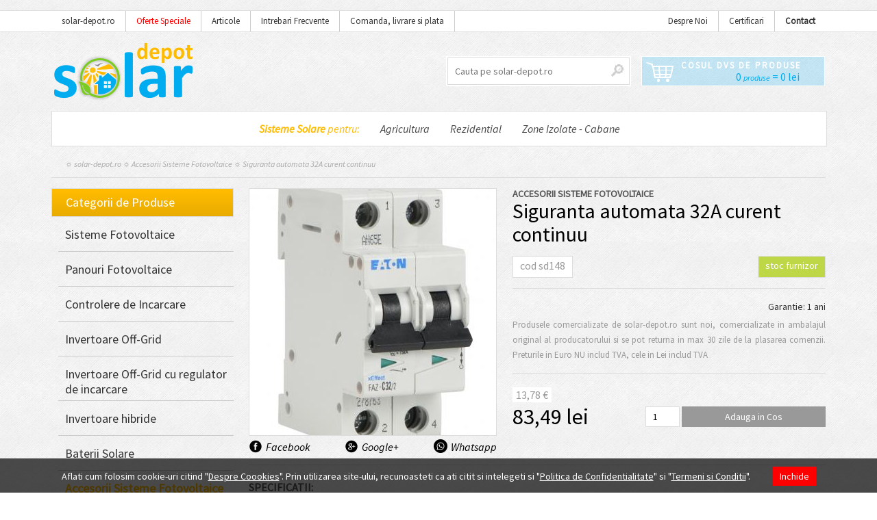

--- FILE ---
content_type: text/html
request_url: https://www.solar-depot.ro/148/Siguranta-automata-32A
body_size: 23063
content:
<!DOCTYPE html>
<html lang="ro">

<head>

<base href="//www.solar-depot.ro/" />

        <meta charset="utf-8">
        <title>Siguranta automata 32A curent continuu - Accesorii Sisteme Fotovoltaice</title>
        <meta name="description" content="Siguranta automata 32A curent continuu - cod 148 -">
        <meta name="keywords" content="Accesorii Sisteme Fotovoltaice, Siguranta automata 32A curent continuu">

        <meta name="author" content="Habitat Energy">
        <meta name="robots" content="Index,Follow">
        <meta name="rating" content="general">

        <meta name="google-site-verification" content="vz3krlb23SZ7czxx2e3-rsuMjRRf4DsK8d1NSK9aEAg" />

        <!-- Google Web Fonts -->
        <link href='//fonts.googleapis.com/css?family=Source+Sans+Pro:400,400italic' rel='stylesheet' type='text/css'>

        <!-- favicon si apple touch icon (60x60) -->
        <link rel="shortcut icon" href="//www.solar-depot.ro/favicon.ico">
        <link rel="apple-touch-icon" href="//www.solar-depot.ro/apple-touch-icon.png">

        <!-- setari dimensiune iphone & ipad -->
        <meta name="viewport" content="width=1200, user-scalable=yes">
        <meta name="apple-mobile-web-app-capable" content="yes" />
        <meta name="handheldfriendly" content="true" />

        <!-- Facebook meta -->
        <meta property="fb:app_id" content="">

        <meta property="og:title" content="Siguranta automata 32A curent continuu - Accesorii Sisteme Fotovoltaice"/>
        <meta property="og:description" content="Siguranta automata 32A curent continuu - cod 148 -"/>
        <meta property="og:type" content="product"/>
        <meta property="og:url" content="//www.solar-depot.ro/148/Siguranta-automata-32A-curent-continuu" />
        <meta property="og:site_name" content="solar-depot.ro" />
        <meta property="og:image" content="//www.solar-depot.ro/poze_prod/800/148.jpg"/>

        <meta property="fb:admins" content=""/>

        <!-- CSS -->
        <link href="style-new-mini.css" rel="stylesheet" />
        <link href="up-button-mini.css" rel="stylesheet" />

        <!-- incarca jquery online, daca nu reuseste incarca de pe local -->
		<script src="js/jquery-1.7.1.min.js"></script>

		<script src="js/cosproduse.js"></script>
		<script src="js/onkeypress.js"></script>
		<script src="js/windowpop.js"></script>

        <script type="text/javascript">
        function setCookie(key, value) {
            var expires = new Date();
            expires.setTime(expires.getTime() + (1 * 24 * 60 * 60 * 1000 * 1000));
            document.cookie = key + '=' + value + ';expires=' + expires.toUTCString() + ';path=/';
        }

        function getCookie(key) {
            var keyValue = document.cookie.match('(^|;) ?' + key + '=([^;]*)(;|$)');
            return keyValue ? keyValue[2] : null;
        }
        </script>

        <!-- codul de galerie poze, incarcat doar pentru anumite pagini -->
                <link rel="stylesheet" href="js/colorbox/colorbox.css" />
		<script src="js/jquery.colorbox-min.js"></script>
        <script>
			$(document).ready(function(){
				//Examples of how to assign the ColorBox event to elements
				$(".group1").colorbox({rel:'group1'});
				$(".group2").colorbox({rel:'group2', transition:"fade"});
				$(".group3").colorbox({rel:'group3', transition:"none", width:"75%", height:"75%"});
				$(".group4").colorbox({rel:'group4', slideshow:false});
			});
		</script>

        <link rel="stylesheet" type="text/css" href="js/countdown/jquery.countdown.css">
        <script type="text/javascript" src="js/countdown/jquery.plugin.js"></script>
        <script type="text/javascript" src="js/countdown/jquery.countdown.js"></script>
        
<!-- cod Google Analytics -->
<script>
  (function(i,s,o,g,r,a,m){i['GoogleAnalyticsObject']=r;i[r]=i[r]||function(){
  (i[r].q=i[r].q||[]).push(arguments)},i[r].l=1*new Date();a=s.createElement(o),
  m=s.getElementsByTagName(o)[0];a.async=1;a.src=g;m.parentNode.insertBefore(a,m)
  })(window,document,'script','//www.google-analytics.com/analytics.js','ga');

  ga('create', 'UA-5888660-25', 'auto');
  ga('set', 'anonymizeIp', true);
  ga('send', 'pageview');

</script>
</head>

<body>
<!-- bara sus -->
      <div id="bara_sus">
    <div class="main">
        <div id="meniu_sus">
            <ul>
                <li><a href="./"  >solar-depot.ro</a></li>
                <li><a href="Oferte-Speciale"  style="color:#FF0000;">Oferte Speciale</a></li>
                <li><a href="Articole"  >Articole</a></li>
                <li><a href="Intrebari-Frecvente"  >Intrebari Frecvente</a></li>
                <li><a href="Comanda-livrare-plata" >Comanda, livrare si plata</a></li>
                <li class="last"><a href="Contact" ><b>Contact</b></a></li>
                <li class="right"><a href="Certificari" >Certificari</a></li>
                <li class="right"><a href="Despre-Noi" >Despre Noi</a></li>
            </ul>
        </div>
    </div>
  </div>
  <div class="main">
<!-- logo bar-->
        <div id="logo">
        <div class="caseta266">
            <a class="image_hover" href="./">
                <img class="image_on" src="logo-solar-depot.png" alt="logo solar-depot.ro"/>
                <img class="image_off" src="logo-solar-depot-over.png" alt="logo solar-depot.ro"/>
            </a>
        </div>
        <div class="divider22"></div>

        <div class="caseta266">
                    <!-- facebook -->
                    <div id="fb-root"></div>
                    <script>(function(d, s, id) {
                      var js, fjs = d.getElementsByTagName(s)[0];
                      if (d.getElementById(id)) {return;}
                      js = d.createElement(s); js.id = id;
                      js.src = "//connect.facebook.net/en_US/all.js#xfbml=1";
                      fjs.parentNode.insertBefore(js, fjs);
                    }(document, 'script', 'facebook-jssdk'));</script>
                    <!-- end facebook -->

				    <div class="fb-like" data-href="//www.facebook.com/solardepot.ro" data-layout="box_count" data-action="like" data-show-faces="false" data-share="false" style="margin:15px 0 0 0"></div>
        </div>
        <div class="divider22"></div>

        <!-- search -->
        <div style="float:left; margin:20px 0 0 0; width:266px; height:40px; background:#FFF; padding:2px">
            <div style="width:264px; height:38px; border:1px solid #DDD; background:#FFF">
                <form name="search" id="search" method="get" action="//www.google.com/search" style="width:auto; margin:0; padding:5px" target="_blank">
                    <div style="float:left; width:220px; height:28px;">
                        <input type="text" name="q" style="display:block; margin:0; padding:0 0 0 5px; width:220px; height:28px; border:0; outline: none; "  placeholder="Cauta pe solar-depot.ro"/>
                    </div>
                    <div style=" float:right; margin:3px 0 0 0; padding:0; font-size:24px; cursor:pointer; color:#CCC" onclick="document.forms['search'].submit();" title="cauta">&#128270;</div>
                    <input type="hidden"  name="sitesearch"   value="solar-depot.ro"  />
                </form>
            </div>
        </div>

        <div class="divider15"></div>


        <!-- cart -->
        <div class="caseta266">
            <a href="CosProduse" title="vezi Cosul de Produse">
            <div id="cos_produse"  >
                    <div class="icon"><img src="meniu/icon_cos_produse.png" alt="icon cos produse"/></div>
                    <div class="text">
                        <div class="cos">Cosul Dvs de Produse</div>
                        <div class="suma">0 <span>produse</span> = 0 lei</div>
                    </div>
            </div>
            </a>
        </div>

        <div class="c"></div>
    </div>
<!-- meniu principal -->
        <div id="meniu_principal">
        <ul>
            <li class="first"><b>Sisteme Solare</b> pentru:</li>
                <li><a href="Sisteme-Solare-Agricultura"  >Agricultura</a></li>
                <li><a href="Sisteme-Solare-Rezidential"  >Rezidential</a></li>
                <li><a href="Sisteme-Solare-Zone-Izolate-_-Cabane"  >Zone Izolate - Cabane</a></li>
            </ul>
    </div>
<!-- slide -->
    

<!-- breadcrumbs -->
        <div id="breadcrumbs">
        <a href="./">&#9788; solar-depot.ro</a> &#9788; <a href="Accesorii-Sisteme-Fotovoltaice">Accesorii Sisteme Fotovoltaice</a> &#9788; Siguranta automata 32A curent continuu    </div>
    <div class="c"></div>

<!-- coloana meniu -->
    <div class="caseta266">
        <!-- Categorii -->
        <div class="meniu266">
            <div class="titlu_meniu">Categorii de Produse</div>
                <ul>
                      <li >
                    <a href="Sisteme-Fotovoltaice" >Sisteme Fotovoltaice</a>
                  </li>
                      <li >
                    <a href="Panouri-Fotovoltaice" >Panouri Fotovoltaice</a>
                  </li>
                      <li >
                    <a href="Controlere-de-Incarcare" >Controlere de Incarcare</a>
                  </li>
                      <li >
                    <a href="Invertoare-Off_Grid" >Invertoare Off-Grid</a>
                  </li>
                      <li >
                    <a href="Invertoare-Off_Grid-cu-regulator-de-incarcare" >Invertoare Off-Grid cu regulator de incarcare</a>
                  </li>
                      <li >
                    <a href="Invertoare-hibride" >Invertoare hibride</a>
                  </li>
                      <li >
                    <a href="Baterii-Solare" >Baterii Solare</a>
                  </li>
                      <li >
                    <a href="Accesorii-Sisteme-Fotovoltaice" class="selected">Accesorii Sisteme Fotovoltaice</a>
                  </li>
                      <li >
                    <a href="Sisteme-de-Fixare-Panouri-Fotovoltaice" >Sisteme de Fixare Panouri Fotovoltaice</a>
                  </li>
                      <li >
                    <a href="Sisteme-Fotovoltaice-la-retea-On-Grid" >Sisteme Fotovoltaice la retea On Grid</a>
                  </li>
                      <li >
                    <a href="Invertoare-On_Grid-de-retea" >Invertoare On-Grid de retea</a>
                  </li>
                      <li >
                    <a href="Sisteme-solare-Termice" >Sisteme solare Termice</a>
                  </li>
                      <li >
                    <a href="Panouri-Solare-Termice" >Panouri Solare Termice</a>
                  </li>
                      <li >
                    <a href="Pompe-Submersibile-Solare" >Pompe Submersibile Solare</a>
                  </li>
                      <li >
                    <a href="Turbine-Eoliene" >Turbine Eoliene</a>
                  </li>
                      <li >
                    <a href="Iluminat-Stradal-Solar" >Iluminat Stradal Solar</a>
                  </li>
                      <li class="last">
                    <a href="Becuri-cu-LED" >Becuri cu LED</a>
                  </li>
                    </ul>
            <div class="sf_titlu_meniu"></div>
        </div>




<!-- Filtre -->



    </div>
    <div class="divider22"></div>

<!-- coloana principala -->
    <div class="caseta842">
                <div class="produs842">
<!-- poza produs -->
            <div class="caseta360">
                <div class="poza">
                    <a class="group4" href="poze_prod/800/148.jpg" title="Siguranta automata 32A curent continuu">
                        <img src="poze_prod/360/148.jpg" alt="Siguranta automata 32A curent continuu"/>
                    </a>
                    <div class="etichete">
                                                <!-- overlay NOU -->
                                            </div>
                </div>

                  <ul class="social_media">
                    <li class="facebook">
                        <a title="Facebook" onclick="return windowpop('https://www.facebook.com/sharer/sharer.php?u=//www.solar-depot.ro/148/Siguranta-automata-32A-curent-continuu','',400,400)" target="_blank" rel="noopener" href="https://www.facebook.com/sharer/sharer.php?u=//www.solar-depot.ro/148/Siguranta-automata-32A-curent-continuu">Facebook</a>
                    </li>
                    <li class="google">
                        <a title="Google+" onclick="return windowpop('https://plus.google.com/share?url=//www.solar-depot.ro/148/Siguranta-automata-32A-curent-continuu','',500,400)" target="_blank" rel="noopener" href="https://plus.google.com/share?url=//www.solar-depot.ro/148/Siguranta-automata-32A-curent-continuu">Google+</a>
                    </li>
                    <li class="whatsapp">
                        <a title="WhatsApp" href="whatsapp://send?text=//www.solar-depot.ro/148/Siguranta-automata-32A-curent-continuu">Whatsapp</a>
                    </li>
                  </ul>
            </div>

            <div class="divider25"></div>

<!-- pret & comanda produs -->
            <div class="caseta457">

    <!-- contor oferta speciala -->
                        <script>
            $(function () {
            	var austDay = new Date();
            	austDay = new Date(-0001, 11-1, 30);
            	$('#defaultCountdown').countdown({until: austDay});
            	$('#year').text(austDay.getFullYear());
            });
            </script>

                

                <h4>Accesorii Sisteme Fotovoltaice</h4>
                <h1>Siguranta automata 32A curent continuu</h1>
                <div class="cod">cod sd148</div>
                 <div class="stoc_da">stoc furnizor</div>                 <div class="c"></div>

                <hr>
                                <div class="garantie">Garantie: 1 ani</div>                <div class="c"></div>
                <div class="info_text">Produsele comercializate de solar-depot.ro sunt noi, comercializate in ambalajul original al producatorului si se pot returna in max 30 zile de la plasarea comenzii. Preturile in Euro NU includ TVA, cele in Lei includ TVA</div>
                <hr>


                                    <div class="pret">
                        <div class="euro" title="pret in Euro FARA TVA">13,78 &euro;</div>
                        <div title="pret in Lei CU TVA">83,49 lei</div>
                    </div>
                
                    <div class="adauga_cos" style="float:right; margin:23px 0 0 0">
                                                <form  method="post" action="CosProduse"  name="comanda_prod" onsubmit="return checkform_comanda(this);">
                            <input type="hidden" name="id_prod" value="148"  />
                            <input type="hidden" name="Pret" value="83.49"  />
                            <input type="hidden" name="randomkey" value="748"  />

                            <input class="cantitate" type="number" min="1" name="Cantitate" value="1" style="width:50px; display:inline-block" onkeypress="return isNumberKey(event)" title="cantitate"/>
                            <input class="submit" type="" name="Comanda_Produs" value="Adauga in Cos" style="width:auto; padding:0 20px; display:inline-block">
                            <div class="c"></div>
                        </form>
                                            </div>
                    <div class="c"></div>


            </div>
            <div class="c"></div>

<!-- galerie poze produs -->
<div class="c"></div>
<hr>


    <!-- Specificatii Produs -->
    <div class="caseta360">
        <div class="specificatii">
        <h3>Specificatii:</h3>
                            <div class="rand">
                  <label>Curent nominal:</label>
                  32&nbsp;<span>A</span>                </div>
                                                                                    </div>

            </div>


    <div class="divider25"></div>

      <!-- Descriere Produs -->
    <div class="caseta457">
      
        <div style="">
                    </div>
    </div>
<div class="c"></div>
<br>
<div class="disclaimer"><b>Nota</b>: Informatiile prezentate in cadrul acestei pagini (detaliile tehnice, fotografii, statusul stocului, pretul produsului <u>Siguranta automata 32A curent continuu</u> - au caracter informativ si pot fi modificate fara o anuntare prealabila. Aceste informatii sunt in conformitate cu datele transmise de catre furnizori, producatori si reprezentanti ai produsului si nu constituie obligatie contractuala. Toate promotiile produsului <i>Siguranta automata 32A curent continuu</i> sunt valabile in limita stocului disponibil.</div>
<br><br>


</div>
<div class="c"></div>

    </div>
    <div class="c"></div>
  </div>



  <!-- footer -->
  <hr>
  <div id="footer">
      
  <div class="caseta360">
    <h3>Despre Noi</h3>
    <p>Proiectul inceput in 2008 de HABITAT ENERGY se numeste "Confort si energie pentru spatiul locuit". Am dorit sa oferim clientior nostri solutii integrate garantate de la un singur furnizor - proiectare, ofertare, livrare, montaj si service.</p>
    <p>Pentru acest proiect am inceput colaborarea cu producatorul italian SUNERG SOLAR, firma care a prezentat in 1978 primul panou solar termic. Din 1991 SUNERG Solar a inceput productia de panouri fotovoltaice. Experienta sistemelor instalate, eficienta certificata a produselor fabricate si a celor comercializate, gama de produse completa si garantia oferita sunt punctele forte ale sistemelor oferite in comparatie cu concurenta.</p>
  </div>
  <div class="divider25"></div>

  <div class="caseta360">
    <div class="caseta170">
      <h3>Informatii Utile:</h3>
      <ul class="meniu_footer">
        <li><a href="Despre-Noi" >Despre noi</a></li>
        <li><a href="Certificari" >Certificari</a></li>
        <li><a href="Articole" >Articole?</a></li>
        <li><a href="Intrebari-Frecvente">Intrebari frecvente</a></li>
        <li><a href="">Harta site</a></li>
        <li><a href="Politica-Confidentialitate" >Politica de Confidentialitate</a></li>
        <li><a href="Despre-Cookies" >Despre Cookies</a></li>
        <li><a href="termeni-conditii" >Termeni si conditii</a></li>
      </ul>
      <h3>Servicii:</h3>
      <ul class="meniu_footer">
        <li><a href="Comanda-livrare-plata">Cum comand?</a></li>
        <li><a href="Comanda-livrare-plata">Cum se livreaza?</a></li>
        <li><a href="Comanda-livrare-plata">Cum platesc?</a></li>
        <li><a href="Comanda-livrare-plata">Garantia produselor</a></li>
        <li><a href="Comanda-livrare-plata">Returnarea produselor</a></li>
        <li><a href="Contact">Contact</a></li>
      </ul>
    </div>
    <div class="divider19"></div>

    <div class="caseta170">
      <h3>Sisteme Solare:</h3>
      <ul class="meniu_footer">
            <li><a href="Sisteme-Solare-Agricultura"  >Agricultura</a></li>
            <li><a href="Sisteme-Solare-Rezidential"  >Rezidential</a></li>
            <li><a href="Sisteme-Solare-Zone-Izolate-_-Cabane"  >Zone Izolate - Cabane</a></li>
          </ul>
    </div>
  </div>
  <div class="divider25"></div>

  <div class="caseta360">
    <h3>Panouri si Sisteme Solare:</h3>
    <p>Puteti sa ne Contactati (va rugam intre orele 9-18) pentru orice intrebari, consultatii, cereri sau sfaturi la:</p>
    <div class="telefon"><span style="font-size:30px">&#128241;</span> 0799 818 330</div>
    <div class="telefon"><span style="font-size:30px">&#128241;</span> 0738 756 454</div>
    <br>

    <h3>Social Media:</h3>
    <p>Urmati comunitatea solar-depot.ro pe Facebook, LinkedIn sau YouTube si informati-va cu privire la targuri, evenimente si alte subiecte de mare actualitate:</p>
    <div class="social">
        <a href="https://www.facebook.com/solardepot.ro"><img src="meniu/icon_facebook32.png" alt="" /></a>
        <a href=""><img src="meniu/icon_linkedin32.png" alt="" /></a>
        <a href=""><img src="meniu/icon_youtube32.png" alt="" /></a>
        <a href=""><img src="meniu/icon_skype32.png" alt="" /></a>
    </div>
  </div>
  <div class="c"></div>


  <hr>
    <div class="underfooter">
        <div style="float:left;">
            solar-depot.ro este un produs <a href="http://www.habitat-energy.ro/" target="_blank"  rel="noopener">Habitat Energy</a> &copy; 2012-2026            <br>
            Protectia consumatorului: <a href="http://www.anpc.gov.ro" target="_blank" rel="noopener">www.anpc.gov.ro</a>
        </div>
        <div style="float:right; margin-top:3px;">
            <a href="http://www.syms.ro/" title="concept & webdesign" target="_blank" rel="noopener"><img src="logo_syms.gif" alt="logo syms.ro" style="width:200px; height:28px"/></a>
        </div>
        <div class="c"></div>
    </div>
    <br><br>  </div>

  
<script>
$(document).ready(function(){

	// hide #back-top first
	$("#back-top").hide();

	// fade in #back-top
	$(function () {
		$(window).scroll(function () {
			if ($(this).scrollTop() > 200) {
				$('#back-top').fadeIn();
			} else {
				$('#back-top').fadeOut();
			}
		});

		// scroll body to 0px on click
		$('#back-top a').click(function () {
			$('body,html').animate({
				scrollTop: 0
			}, 800);
			return false;
		});
	});

});
</script>


    <div id="pagewrap">
    	<p id="back-top">
    		<a href="" title="inceputul paginii"><span></span></a>
    	</p>
    </div>





<!-- cookie bar START -->
<div id="cookie_notice">
    <div class="cookie-notice-container">
        <span id="cn_notice_text">Aflati cum folosim cookie-uri citind "<a href="Despre-Cookies">Despre Coookies</a>". Prin utilizarea site-ului, recunoasteti ca ati citit si intelegeti si "<a href="Politica-Confidentialitate">Politica de Confidentialitate</a>" si "<a href="termeni-conditii">Termeni si Conditii</a>".</span>
        <a href="javascript:void(0)" id="cn_close" onclick="setCookie('cookie_consent_SD','true')">Inchide</a>
    </div>
</div>

<script>
// Attaching to a button click (jQuery 1.7+) and set cookie to #days=700
$("#cn_close").click(function () {
    $("#cookie_notice").css("display","none");
});
</script>
<!-- cookie bar END -->

</body>
</html>



--- FILE ---
content_type: text/css
request_url: https://www.solar-depot.ro/style-new-mini.css
body_size: 4362
content:
 * {margin:0;padding:0;}html, body {height:100%;font-family: 'Source Sans Pro', sans-serif;font-size:26px;line-height:22px;color:#333;min-width:940px;}body {background-image:url(meniu/bgr_main.png);background-repeat:repeat;background-position:top center;background-attachment:fixed;}header {}nav {}strong, b {font-weight: bold;}em, i {font-style: italic;}ul, ol {margin:0;padding:0;font-size:14px;}img {border:0;display: block;}div {margin:auto;}input, select, textarea {font-family: 'Source Sans Pro', sans-serif;}.c {clear:both}.form_website {display:none}hr {border:0;height:1px;background:#DDD;margin:15px auto}.image_off, .image_hover:hover .image_on {display:none}.image_on, .image_hover:hover .image_off {display:block}p {text-indent:0px;font-size:14px;text-align:left;margin:10px auto;padding:0;color:#333;line-height:20px;max-height: 5000em;}p.galben {color:#74BDE8;}p.bleu {color:#74BDE7;}p.mare {font-size:17px;line-height:24px;}p A:link, A:visited {text-decoration: none}p A:hover, A:active, A.selected {color: #00ACF0;text-decoration: underline}p::first-letter {font-size:20px;}A {outline: 0;}A img {border: 0px;text-decoration: none;}A:link, A:visited {color: #00ACF0;text-decoration: none;}A:hover, A:active, A.selected {color: #000;text-decoration: underline;}@-webkit-keyframes thumb {0% {-webkit-transform: scale(1);}50% {-webkit-transform: scale(0.9);}100% {-webkit-transform: scale(1);}}A:hover {-webkit-animation-name: thumb;-webkit-animation-duration: 200ms;-webkit-transform-origin:50% 50%;-webkit-animation-iteration-count: 2;-webkit-animation-timing-function: linear;}div.main {margin:0 auto;width:1130px;}#footer {margin:15px auto;width:1130px;}#footer p {font-size:13px;color:#999}h1 {margin:0 0 15px 0;padding:0;font-size:30px;color:#000;font-weight:400;line-height:34px;}h2 {margin:5px 0;padding:0;font-size:24px;color:#00ACF0;font-weight:normal;}h3 {margin:5px 0;padding:0;font-size:16px;line-height:25px;color:#555;font-weight:bold;text-transform: uppercase;}h4 {margin:0;padding:0;font-size:14px;line-height:16px;color:#555;font-weight:bold;text-transform: uppercase;}#bara_sus {width:100%;height:30px;margin:15px 0 0 0;background:#FFF;border-top:1px solid #DDD;border-bottom:1px solid #DDD}#meniu_sus {margin:auto;padding:0;}#meniu_sus li {float:left;display: block;padding:4px 15px 4px 15px;font-size:13px;color:#333;border-right: 1px solid #CCC;}#meniu_sus li.last {border-right: none;float:right}#meniu_sus li.right {float:right}#meniu_sus li a {color: #333;background: none;}#meniu_sus li a:hover, #meniu_sus li a.selected {color:#BDD747;-webkit-transition: all 0.3s;transition: all 0.3s;text-decoration: none;}#logo {margin:15px 0}#meniu_principal {width:100%;height:50px;background:#FFF;text-align:center;border:1px solid #DDD}#meniu_principal ul {display:inline-block}#meniu_principal li {float:left;display:block;margin:5px 0 0 0;padding:9px 15px;color:#474747;font-size:16px;font-style:italic;}#meniu_principal li.first {color:#FFBB00}#meniu_principal li a {display:block;color:#474747;margin:0;padding:0;border-right: 0;padding:0px 0 0 0;height:27px}#meniu_principal li a:hover, #meniu_principal li a.selected {color:#000;font-weight:bold;text-decoration: none;border-bottom:5px solid #FFBB00}#breadcrumbs {margin:15px 0;padding:0 20px;height:30px;font-size:12px;border-bottom:1px solid #DDD;color:#AAA;font-style:italic;background:FF0000}#breadcrumbs a {color:#AAA}#breadcrumbs a:hover {color:#00ACF0;text-decoration: none;}.caseta266 {float:left;width:266px;font-size:14px}.divider15 {float:left;width:15px;height:3px}.divider19 {float:left;width:19px;height:3px}.divider22 {float:left;width:22px;height:3px}.caseta360 {float:left;width:360px;}.caseta457 {float:left;width:457px;}.divider25 {float:left;width:25px;height:3px}.caseta554 {float:left;width:554px;}.caseta745 {float:left;width:745px;}.caseta842 {float:left;width:842px;}.caseta842 ul {margin: 0 0 0 50px}.descriere_categorie {}.descriere_categorie .poza {float:left;width:264px;box-shadow:2px 2px 10px 1px #999;}.descriere_categorie .text {float:left;width:554px}.meniu266 {margin:0 0 30px 0}.meniu266 .titlu_meniu {padding:9px 0 0 20px;width:244px;height:31px;background:url('meniu/bgr_meniu_stanga.png');font-size:18px;color:#FFF;border:1px solid #DDD}.meniu266 .sf_titlu_meniu {border-bottom:5px solid #DDD;margin:0;width:266px;}.meniu266 li {display: block;margin: 0 0 0 10px;padding:15px 0 5px 10px;width:246px;min-height:30px;font-size:18px;color:#BBB;border-bottom: 1px solid #CCC;}.meniu266 li.last {border:0}.meniu266 li.last:hover {border:0}.meniu266 li a {display: block;padding:0;color:#333;background: none;-webkit-transition: all 0.3s;transition: all 0.3s;}.meniu266 li:hover {-webkit-transition: all 0.3s;transition: all 0.3s;border-bottom: 1px solid #FFBB00;}.meniu266 li a:hover, .meniu266 li a.selected {color:#FFBB00;-webkit-transition: all 0.3s;transition: all 0.3s;text-decoration: none;font-weight:bold}.meniu266 .poza_produs {border:1px solid #DDD}.filtru266 {margin:0 0 30px 0;padding:0 0 10px 0;background:#FFF;border:1px solid #DDD}.filtru266 .titlu_filtre {padding:9px 0 0 20px;width:244px;height:31px;background:url('meniu/bgr_filtru_stanga.png');font-size:18px;color:#FFF;border:1px solid #DDD}.filtru266 .nume_filtru {padding:10px 0 5px 20px;font-size:15px;line-height:25px;color:#777;font-weight:bold;text-transform: uppercase;}.filtru266 li {display: block;margin: 0 0 0 40px;padding:0;font-size:14px;color:#BBB;background:url('meniu/icon_filtru_off.png') no-repeat 0 4px}.filtru266 li a {display: block;padding:0 0 3px 25px;color:#333;background: none;-webkit-transition: all 0.3s;transition: all 0.3s;}.filtru266 li:hover {-webkit-transition: all 0.3s;transition: all 0.3s;background:url('meniu/icon_filtrublue_on.png') no-repeat 0 4px}.filtru266 li a:hover {color:#00ACF0;-webkit-transition: all 0.3s;transition: all 0.3s;text-decoration: none;font-weight:bold}.filtru266 li.selected {background:url('meniu/icon_filtrublue_on.png') no-repeat 0 4px;}.filtru266 li.selected a {color:#00ACF0;-webkit-transition: all 0.3s;transition: all 0.3s;text-decoration: none;font-weight:bold}.bara_info {margin:15px 0;height:40px;font-size:12px;background:#FFF;border:1px solid #DDD}.bara_info .stanga{float:left;margin:0 0 0 10px;}.bara_info .mijloc {float:left;margin:10px 0 0 100px;font-size:12px;}.bara_info .mijloc form {display:inline-block;width:auto}.bara_info .mijloc form select {width:auto;height:20px;font-size:13px;border:1px solid #DDD;margin:0 auto 10px auto;padding: 0 0 0 10px;outline: 0 none;font-family: 'Source Sans Pro', sans-serif;}.bara_info .dreapta {float:right;margin: 0px 10px 0 0;text-align:right;color:#000}.bara_info .rand2 {font-size:14px;font-weight:bold;margin-top:-7px}.bara_info .rand2 span {font-weight:normal;}.bara_info .rand_info {font-size:13px;margin-top:9px}.produs266 {float:left;width:266px;background:#FFF;border:1px solid #DDD}.produs266:hover {box-shadow:0 2px 15px 5px #DDD;-moz-box-shadow:0 2px 15px 5px #DDD;-webkit-box-shadow:0 2px 15px 5px #DDD}.produs266 .poza {width:266px;height:266px;position:relative}.produs266 .poza img {width:266px;height:266px}.etichete {position:absolute;top:0;right:0}.etichete .nou {margin:10px 0 0 0;height:26px;padding: 2px 10px;font-size:14px;color:#FFF;background:#00ACF0;border:1px solid #DDD;border-right:0}.etichete .reducere {margin:10px 0 0 0;height:24px;padding: 3px 10px;font-size:16px;color:#FFF;background:#FF0000;border:1px solid #DDD;border-right:0}.produs266 .titlu {padding:20px 10px;color:#000;font-size:18px;line-height:18px}.produs266 .titlu a {color:#000;}.produs266 .titlu a:hover {color:#00ACF0;text-decoration: none;}.produs266 .descriere {padding:10px 10px;color:#777;font-size:14px;line-height:18px}.produs266 .pret {float:left;padding:10px 10px;color:#000;font-size:22px;}.produs266 .pret_taiat {float:right;padding:10px 10px;font-size:18px;color:#CCC;text-decoration: line-through;}.produs266 .euro, .produs266 .euro_redus {margin:0 10px 0 0;padding:0 5px;color:#999;font-size:16px;background-image:url(meniu/bgr_main.png);}.produs266 .euro_redus, .produs266 .lei_redus {color:#FF0000;}.produs266 .stoc_da, .produs266 .stoc_nu {float:left;margin:10px 0px;height:26px;padding: 2px 10px;font-size:14px;color:#FFF;background:#BDD747;border:1px solid #DDD;border-left:0}.produs266 .stoc_nu {background:#FF0000}.articol266 {float:left;width:266px;}.articol266 .box {width:266px;background:#FFF;border:1px solid #DDD}.articol266 .poza {width:266px;position:relative}.articol266 .poza img {width:266px;}.articol266 .titlu {margin:0;padding:20px 10px;font-size:24px;color:#000;font-weight:BOLD;text-transform: uppercase;font-style:italic;line-height:28px}.articol266 p {padding:10px 10px;color:#777;font-size:14px;line-height:18px}.articol842 {width:842px;background:#FFF;border:1px solid #DDD}.articol842 .poza {float:left;width:266px;}.articol842 .poza img {width:266px;}.articol842 .titlu {margin:10px 0 0 0;padding:0;font-size:24px;color:#000;font-weight:bold;text-transform: uppercase;font-style:italic;line-height:26px}.articol842 p {padding:10px 10px;color:#777;font-size:14px;line-height:18px}.home266 {float:left;width:266px;padding:0;background:#FFF;border:1px solid #DDD}.home266 .titlu {padding:20px;color:#FFF;background:url('meniu/bgr_caseta_home.png');border-bottom:2px solid #CCC;font-size:22px}.home266 .box {padding:10px 20px}.home266 .check li {display: block;font-size:14px;color:#777;border: 0;background:url('meniu/icon_filtru_on.png') 10px 5px no-repeat;padding:0 10px 10px 30px}.home266 hr {margin:0}.home266 .info_pret {margin:15px 0 5px 0}.home266 .info_pret .text_pret {float:left;font-size:12px;color:#CCC}.home266 .info_pret .pret{float:right;color:#899F22}.home_info .info {color:#999;font-size:12px;line-height:14px}ul.check {border:0;padding:10px 0;}ul.check li {display: block;font-size:14px;color:#777;border: 0;background:url('meniu/icon_filtru_off.png') 10px 5px no-repeat;padding:0 10px 10px 30px}ul.check li:hover {color:#899F22;background:url('meniu/icon_filtru_on.png') 10px 5px no-repeat;}a.buton_detalii_dr {float:right;margin:10px 10px;min-width:10px;height:26px;padding: 2px 20px;font-size:14px;color:#000;text-align:center;text-decoration: none;border-right:1px solid #AAA;border-bottom:1px solid #AAA;background:-webkit-gradient( linear, left top, left bottom, color-stop(0.05, #ededed), color-stop(1, #dfdfdf) );background:-moz-linear-gradient( center top, #ededed 5%, #dfdfdf 100% );filter:progid:DXImageTransform.Microsoft.gradient(startColorstr='#ededed', endColorstr='#dfdfdf');background-color:#ededed;}a.buton_detalii_dr:hover {background:#FFBB00;color:#FFF;-webkit-transition: all 0.3s;transition: all 0.3s;outline: none;}.produs842 {float:left;width:842px}.produs842 .poza {width:360px;height:360px;position:relative;border:1px solid #DDD}.produs842 .poza img {width:360px;height:360px;}.produs842 .cod {float:left;height:26px;padding: 2px 10px;font-size:16px;color:#999;background:#FFF;border:1px solid #DDD}.produs842 .stoc_da, .produs842 .stoc_nu {float:right;height:26px;padding: 2px 10px;font-size:14px;color:#FFF;background:#BDD747;border:1px solid #DDD;border-left:0}.produs842 .stoc_nu {background:#FF0000}.produs842 .producator {float:left;font-size:14px}.produs842 .producator span {color:#999}.produs842 .garantie {float:right;font-size:14px}.produs842 .info_text {margin:5px 0 0 0;font-size:13px;color:#999;text-align:justify}.produs842 .fisa_tehnica {margin:35px 0 0 0}.produs842 .pret {float:left;margin:0;padding:0;color:#000;font-size:32px;}.produs842 .pret .pret_taiat {display:inline-block;margin:0 0 0 10px;font-size:18px;color:#CCC;text-decoration: line-through;}.produs842 .pret .euro, .produs842 .pret .euro_redus {display:inline-block;margin:0 10px 10px 0;padding:0 5px;color:#999;font-size:16px;background:#FFF}.produs842 .pret .euro_redus, .produs842 .pret .lei_redus {display:inline-block;color:#FF0000;}.produs842 .specificatii {font-size:14px}.produs842 .specificatii label {padding:0 0 0 0px;width:200px;display:inline-block;color:#999;text-align:left}.produs842 .specificatii .rand {border-bottom:1px solid #DDD}.produs842 .specificatii .rand:hover {color:#00ACF0;border-bottom:1px solid #00ACF0}.produs842 .specificatii .rand span {color:#999;}.produs842 .specificatii .rand:hover span {color:#00ACF0;}.produs842 .descriere {font-size:14px}.produs842 .info_contor {float:left;display:inline-block;padding:10px 0 7px 0;width:145px;background:#FF0000;color:#FFF;text-align:center}.produs842 .info_contor .oferta {font-size:16px;line-height:18px;font-weight:bold}.produs842 .info_contor .text {font-size:14px;line-height:20px;letter-spacing: 2px}.produs842 .contor {float:right;display:inline-block;width:308px;background:#FFF;border:1px solid #DDD}.produs842 .disclaimer {margin:15px 0;padding:10px;font-size:12px;line-height:16px;background:#FFF;border:1px solid #DDD;text-align:justify;color:#999;max-height: 5000em;}.produs842 .social_media {width:100%;margin:0;}.produs842 .social_media li {float:left;display:block;width:95px;margin:5px 0 0 0;padding:0;color:#474747;font-size:16px;font-style:italic;}.produs842 .social_media li.facebook {width:115px;background:url('meniu/icon_facebook20.png') 0 0 no-repeat;padding:0 0 0 25px}.produs842 .social_media li.google {width:105px;background:url('meniu/icon_google20.png') 0 0 no-repeat;padding:0 0 0 25px}.produs842 .social_media li.whatsapp {width:65px;background:url('meniu/icon_whatsapp20.png') 0 0 no-repeat;padding:0 0 0 25px}.produs842 .social_media li a {display:block;color:#000;margin:0;padding:0;}.produs842 .social_media li a:hover {color:#000;font-weight:bold;text-decoration: none;}#cos_produse {width:100%;margin:20px 0 0 0;height:42px;background:url('meniu/bgr_cos_produse.png');border:1px solid #FFF;color:#00ACF0;}#cos_produse:hover, #cos_produse.selected {background:url('meniu/bgr_cos_produse_on.png');border:1px solid #00ACF0;color:#FFF;}#cos_produse .icon {color:#00ACF0;float:left;margin:7px 0 0 5px;}#cos_produse .text {float:left;margin:5px 0 0 10px;line-height:16px;text-align:right}#cos_produse .cos {font-weight:bold;letter-spacing: 2px;text-transform: uppercase;font-size:13px;color:#FFF;}#cos_produse .suma {font-size:16px;margin:0 3px 0 0;}#cos_produse .suma span {font-size:12px;font-style:italic}.tabel_cosproduse {width:100%;border-collapse: collapse;font-size:11px;line-height:16px}.tabel_cosproduse tr.info td {font-size:14px;color:#999}.tabel_cosproduse .poza_produs {width:50px;height:50px}.tabel_cosproduse div.cod {font-size:12px;margin:5px 0 0 0 ;}.tabel_cosproduse th {height:30px;padding:5px 15px;font-size:13px;border: 1px solid #CCC;font-weight:normal;text-align:left;background:url('meniu/bgr_meniu_stanga.png');color:#FFF}.tabel_cosproduse th span {font-size:13px}.tabel_cosproduse td {padding:10px 5px;border-bottom: 1px solid #CCC;border-top:none;font-size:14px;}.tabel_cosproduse td.center {text-align:center;border: 1px solid #CCC;border-top:none;}.tabel_cosproduse th.center {text-align:center;}.tabel_cosproduse td {font-size:16px;color:#333}.tabel_cosproduse select {float:right;width:95px;margin:0px 10px 0 0;height:30px;padding:0 0 0 10px;border-radius: 3px;outline: none;font-size:14px;}.tabel_cosproduse input {margin:0;height:25px;text-align:center;font-size:14px;}.tabel_cosproduse input.submit {margin:0;height:25px;padding:0 10px;}.sterge_prod #submit {width:30px;height:30px;text-decoration: none;cursor: pointer;border:none;background:url('meniu/icon_delete.png')}#formular_comanda {display:none;}#formular_comanda .header {padding:10px;color:#FFF;background:url('meniu/bgr_caseta_home.png');border-bottom:2px solid #CCC;font-size:16px}#formular_comanda td.label {width:154px;vertical-align:top}#formular_comanda .TC {width:20px;height:20px;margin:0 20px 0 0;outline: none;vertical-align: middle}#formular_comanda .submit_button {float:right;height:40px;padding:0 10px;outline: none;cursor: pointer;background:#899F22;color:#FFF;}#formular_comanda .submit_button:hover {background:#00ACF0;color:#FFF;-webkit-transition: all 0.3s;transition: all 0.3s;outline: none;}#formular_comanda .error {margin:-7px 0 10px 0;text-align:left;color:#FF0000;font-size:13px;}#formular_comanda #PFPJ_radio {margin:0 0 15px 0;padding:10px 0;font-size:14px;border:1px solid #DDD}#formular_comanda #PFPJ_radio input {width:20px;height:20px;margin:0 10px 0 20px;vertical-align: middle;outline: none;}#formular_comanda #showPJ {display:none}.info_cos_prod {text-align:center}.info_cos_prod img {margin:auto;}.info_cos_prod .titlu {font-size:18px;color:#00ACF0;}.info_cos_prod .info {font-size:16px;color:#899F22;}#comanda_finalizata .header {padding:9px 30px;color:#899F22;border:1px solid #899F22;font-size:18px;background:url('meniu/icon_filtru_on.png') 10px 15px no-repeat;}.info_general {width:800px;padding:20px;border:1px solid #DDD;background:#FFF;font-size:14px}.info_general .titlu {font-size:18px}.articol {font-size:14px}.articol ul {margin:0 0 0 50px}.articol img {display: block;margin-left: auto;margin-right: auto;border:1px solid #DDD;}.articol .poza_principala {float:left;margin:0 22px 0 0}.articol .poza_produs {}#map-canvas {height: 300px;width: 100%;margin: 0px;padding: 0px;}.meniu_footer ul {margin:0;padding:0;}.meniu_footer li {display:block;margin:0;padding:4px 0 4px 10px;text-align:left;color:#999;font-size:13px;line-height:12px;}.meniu_footer li a {display:block;color:#899F22 }.meniu_footer li a:hover, .meniu_footer li a.selected {text-decoration: none;color:#333;font-weight:bold}.caseta170 {float:left;width:170px;}.social {display: inline-block;margin:5px 30px}.social img {display: inline;padding:0 10px}.telefon {font-size:34px;margin:10px 0 10px 70px;color:#777}.underfooter {margin:10px 0 0 0;font-size:13px;line-height:16px}form {margin:auto;width:100%;font-size:14px;}form label {display: inline-block;min-width:80px;margin: 10px;text-align:right;}form input, form select, form textarea {display: inline-block;width:100%;height:30px;font-size:14px;border:1px solid #DDD;margin:0 auto 10px auto;padding: 0 0 0 10px;outline: 0 none;font-family: 'Source Sans Pro', sans-serif;-webkit-box-sizing: border-box;-moz-box-sizing: border-box;box-sizing: border-box;}form input.submit {display:block;width:100%;margin:10px auto 0 auto;padding:0;cursor:pointer;color:#FFF;border:0;background-color:#999;text-align:center;}form input.submit:hover {background:#FFBB00;color:#FFF;-webkit-transition: all 0.3s;transition: all 0.3s;}form .error {text-align:center;color:#FF0000;font-size:12px;line-height:12px}.contact_form {margin-left:auto;margin-right:auto;}.contact_form label {display: block;margin: 5px 0;vertical-align:top;text-align:left}.contact_form label>span {float: left;width: 100px;padding: 5px 10px 0 0;}.contact_form input,textarea {width:350px;height:30px;font-size:14px;color:#474747;border:1px solid #DDD;padding: 0 0 0 10px;outline: 0 none;}.contact_form textarea{width:554px;padding: 5px 10px;height:200px;vertical-align: top}.contact_form input.submit {float:right;width: 150px;padding:0;cursor:pointer;color:#FFF;border:0;background-color:#00ACF0;text-align:center;clear:right}.contact_form input.submit:hover {background:#899F22;color:#FFF;-webkit-transition: all 0.3s;transition: all 0.3s;text-decoration: none;outline: none;cursor:pointer}.contact_form .error {color:#FF0000;font-size:13px;}#cookie_notice {position:fixed;bottom:0;width:100%;height:50px;color: #fff;background:url('meniu/bgr-cookie-bar.png');text-align:center;font-size:14px}#cookie_notice a {color: #fff;text-decoration: underline;}#cookie_notice .cookie-notice-container {margin:15px 0 0 0}#cookie_notice #cn_notice_text {}#cookie_notice #cn_close {margin:0 0 0 30px;padding:5px 10px;background:#FF0000;color:#FFF;text-decoration: none;}#cookie_notice #cn_close:hover {background:#CC0000;color:#EEE;}@media only screen and (max-device-width: 480px) {body {-webkit-text-size-adjust: 100% ;-text-size-adjust: 100% ;}}

--- FILE ---
content_type: text/css
request_url: https://www.solar-depot.ro/up-button-mini.css
body_size: 350
content:
#pagewrap {margin: 0 auto;width: 50px;float:right;padding-right:30px;position: relative;}#back-top {position: fixed;bottom: 10px;}#back-top a {width: 50px;display: block;text-align: center;font: 11px/100% Arial, Helvetica, sans-serif;text-transform: uppercase;text-decoration: none;color: #bbb;-webkit-transition: 1s;-moz-transition: 1s;transition: 1s;}#back-top a:hover {color: #000;}#back-top span {width: 50px;height: 50px;display: block;margin-bottom: 7px;background: #CCC url(meniu/bgr_top_icon.png) no-repeat center center;-webkit-border-radius: 25px;-moz-border-radius: 25px;border-radius: 25px;-webkit-transition: 1s;-moz-transition: 1s;transition: 1s;}#back-top a:hover span {background-color: #333;}

--- FILE ---
content_type: application/javascript
request_url: https://www.solar-depot.ro/js/cosproduse.js
body_size: 218
content:
window.showhidePJ = function(tip_formular) {
    if (tip_formular == "PJ") {
        document.getElementById("showPJ").style.display = 'block';
    } else {
        document.getElementById("showPJ").style.display = 'none';
    }
}

        $(document).ready(function(){
           $("#show_formular").click(function(){
               $("#formular_comanda").css("display","block");
           });
        });





--- FILE ---
content_type: text/plain
request_url: https://www.google-analytics.com/j/collect?v=1&_v=j102&aip=1&a=1622317644&t=pageview&_s=1&dl=https%3A%2F%2Fwww.solar-depot.ro%2F148%2FSiguranta-automata-32A&ul=en-us%40posix&dt=Siguranta%20automata%2032A%20curent%20continuu%20-%20Accesorii%20Sisteme%20Fotovoltaice&sr=1280x720&vp=1280x720&_u=YEBAAEABAAAAACAAI~&jid=1388488650&gjid=606437420&cid=522378129.1769029522&tid=UA-5888660-25&_gid=1507557492.1769029522&_r=1&_slc=1&z=25320064
body_size: -451
content:
2,cG-BQBNQWVGJP

--- FILE ---
content_type: application/javascript
request_url: https://www.solar-depot.ro/js/onkeypress.js
body_size: 256
content:
function isNumberKey(evt){
    var charCode = (evt.which) ? evt.which : event.keyCode
    if (charCode >= 48 && charCode <= 57)
        return true;
    return false;
}

function isFloatKey(evt){
    var charCode = (evt.which) ? evt.which : event.keyCode
    if ((charCode >= 48 && charCode <= 57) || charCode == 44 || charCode == 46)
        return true;
    return false;
}

//A-Z a-z 0-9 virgula punct spatiu minus
function isLetterNumberKey(evt){
    var charCode = (evt.which) ? evt.which : event.keyCode
    if ((charCode >= 48 && charCode <= 57) ||
        (charCode >= 65 && charCode <= 90) ||
        (charCode >= 97 && charCode <= 122)||
         charCode == 32 || charCode == 44 || charCode == 45 || charCode == 46)
        return true;
    return false;
}

